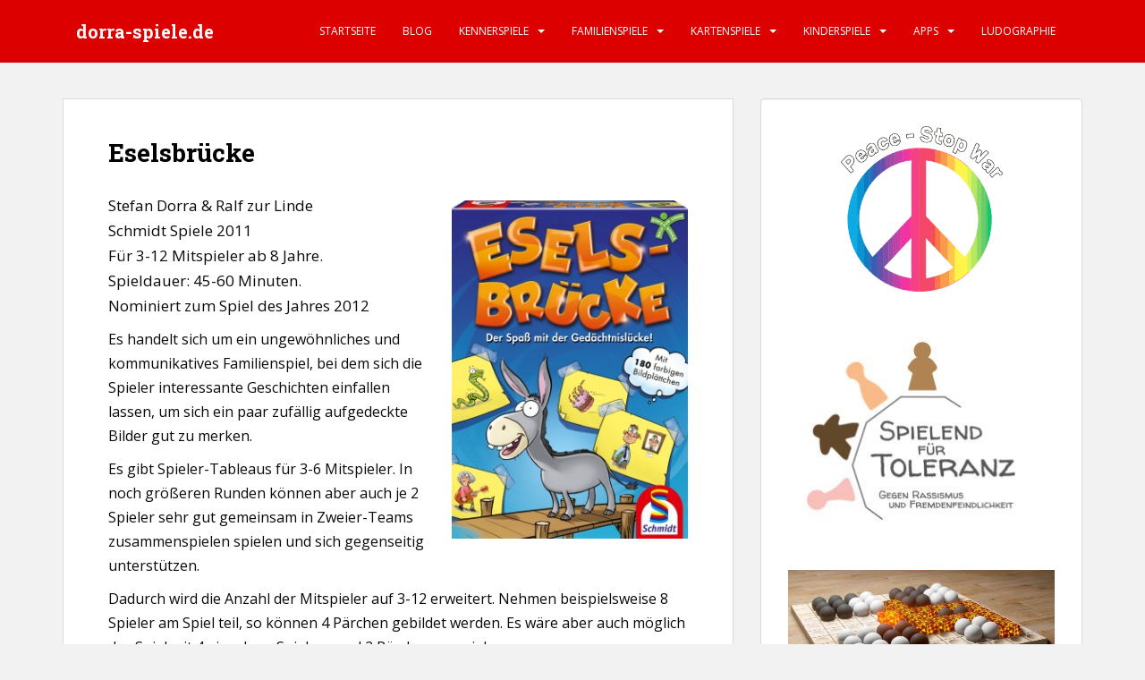

--- FILE ---
content_type: text/html; charset=UTF-8
request_url: https://dorra-spiele.de/eselsbruecke/
body_size: 48884
content:
<!doctype html>
<!--[if !IE]>
<html class="no-js non-ie" lang="de"> <![endif]-->
<!--[if IE 7 ]>
<html class="no-js ie7" lang="de"> <![endif]-->
<!--[if IE 8 ]>
<html class="no-js ie8" lang="de"> <![endif]-->
<!--[if IE 9 ]>
<html class="no-js ie9" lang="de"> <![endif]-->
<!--[if gt IE 9]><!-->
<html class="no-js" lang="de"> <!--<![endif]-->
<head>
<meta charset="UTF-8">
<meta name="viewport" content="width=device-width, initial-scale=1">
<meta name="theme-color" content="#dd0000">
<link rel="profile" href="http://gmpg.org/xfn/11">

<meta name='robots' content='index, follow, max-image-preview:large, max-snippet:-1, max-video-preview:-1' />
	<style>img:is([sizes="auto" i], [sizes^="auto," i]) { contain-intrinsic-size: 3000px 1500px }</style>
	
	<!-- This site is optimized with the Yoast SEO plugin v26.1.1 - https://yoast.com/wordpress/plugins/seo/ -->
	<title>Eselsbrücke - dorra-spiele.de</title>
	<link rel="canonical" href="https://dorra-spiele.de/eselsbruecke/" />
	<meta property="og:locale" content="de_DE" />
	<meta property="og:type" content="article" />
	<meta property="og:title" content="Eselsbrücke - dorra-spiele.de" />
	<meta property="og:description" content="Stefan Dorra &amp; Ralf zur LindeSchmidt Spiele 2011Für 3-12 Mitspieler ab 8 Jahre.Spieldauer: 45-60 Minuten.Nominiert zum Spiel des Jahres 2012 Es handelt sich um ein ungewöhnliches und kommunikatives Familienspiel, bei dem sich die Spieler interessante Geschichten einfallen lassen, um sich ein paar zufällig aufgedeckte Bilder gut zu merken. Es gibt Spieler-Tableaus für 3-6 Mitspieler. In [&hellip;]" />
	<meta property="og:url" content="https://dorra-spiele.de/eselsbruecke/" />
	<meta property="og:site_name" content="dorra-spiele.de" />
	<meta property="article:modified_time" content="2022-03-07T16:50:47+00:00" />
	<meta property="og:image" content="https://dorra-spiele.de/wp-content/uploads/2018/05/Eselsbrücke.jpg" />
	<meta name="twitter:card" content="summary_large_image" />
	<meta name="twitter:label1" content="Geschätzte Lesezeit" />
	<meta name="twitter:data1" content="2 Minuten" />
	<script type="application/ld+json" class="yoast-schema-graph">{"@context":"https://schema.org","@graph":[{"@type":"WebPage","@id":"https://dorra-spiele.de/eselsbruecke/","url":"https://dorra-spiele.de/eselsbruecke/","name":"Eselsbrücke - dorra-spiele.de","isPartOf":{"@id":"https://dorra-spiele.de/#website"},"datePublished":"2018-05-07T18:43:31+00:00","dateModified":"2022-03-07T16:50:47+00:00","breadcrumb":{"@id":"https://dorra-spiele.de/eselsbruecke/#breadcrumb"},"inLanguage":"de","potentialAction":[{"@type":"ReadAction","target":["https://dorra-spiele.de/eselsbruecke/"]}]},{"@type":"BreadcrumbList","@id":"https://dorra-spiele.de/eselsbruecke/#breadcrumb","itemListElement":[{"@type":"ListItem","position":1,"name":"Startseite","item":"https://dorra-spiele.de/"},{"@type":"ListItem","position":2,"name":"Eselsbrücke"}]},{"@type":"WebSite","@id":"https://dorra-spiele.de/#website","url":"https://dorra-spiele.de/","name":"dorra-spiele.de","description":"Brettspiele und Kartenspiele von Stefan Dorra, Game Designer, Spieleerfinder, Spieleautor","publisher":{"@id":"https://dorra-spiele.de/#/schema/person/99f9ef5dd6368ece74b8f120b8e05a4f"},"potentialAction":[{"@type":"SearchAction","target":{"@type":"EntryPoint","urlTemplate":"https://dorra-spiele.de/?s={search_term_string}"},"query-input":{"@type":"PropertyValueSpecification","valueRequired":true,"valueName":"search_term_string"}}],"inLanguage":"de"},{"@type":["Person","Organization"],"@id":"https://dorra-spiele.de/#/schema/person/99f9ef5dd6368ece74b8f120b8e05a4f","name":"Stefan Dorra","logo":{"@id":"https://dorra-spiele.de/#/schema/person/image/"},"sameAs":["https://dorra-spiele.de","https://de.wikipedia.org/wiki/Stefan_Dorra"]}]}</script>
	<!-- / Yoast SEO plugin. -->


<link rel='dns-prefetch' href='//fonts.googleapis.com' />
<link rel="alternate" type="application/rss+xml" title="dorra-spiele.de &raquo; Feed" href="https://dorra-spiele.de/feed/" />
<link rel="alternate" type="application/rss+xml" title="dorra-spiele.de &raquo; Kommentar-Feed" href="https://dorra-spiele.de/comments/feed/" />
<script type="text/javascript">
/* <![CDATA[ */
window._wpemojiSettings = {"baseUrl":"https:\/\/s.w.org\/images\/core\/emoji\/16.0.1\/72x72\/","ext":".png","svgUrl":"https:\/\/s.w.org\/images\/core\/emoji\/16.0.1\/svg\/","svgExt":".svg","source":{"concatemoji":"https:\/\/dorra-spiele.de\/wp-includes\/js\/wp-emoji-release.min.js?ver=6.8.3"}};
/*! This file is auto-generated */
!function(s,n){var o,i,e;function c(e){try{var t={supportTests:e,timestamp:(new Date).valueOf()};sessionStorage.setItem(o,JSON.stringify(t))}catch(e){}}function p(e,t,n){e.clearRect(0,0,e.canvas.width,e.canvas.height),e.fillText(t,0,0);var t=new Uint32Array(e.getImageData(0,0,e.canvas.width,e.canvas.height).data),a=(e.clearRect(0,0,e.canvas.width,e.canvas.height),e.fillText(n,0,0),new Uint32Array(e.getImageData(0,0,e.canvas.width,e.canvas.height).data));return t.every(function(e,t){return e===a[t]})}function u(e,t){e.clearRect(0,0,e.canvas.width,e.canvas.height),e.fillText(t,0,0);for(var n=e.getImageData(16,16,1,1),a=0;a<n.data.length;a++)if(0!==n.data[a])return!1;return!0}function f(e,t,n,a){switch(t){case"flag":return n(e,"\ud83c\udff3\ufe0f\u200d\u26a7\ufe0f","\ud83c\udff3\ufe0f\u200b\u26a7\ufe0f")?!1:!n(e,"\ud83c\udde8\ud83c\uddf6","\ud83c\udde8\u200b\ud83c\uddf6")&&!n(e,"\ud83c\udff4\udb40\udc67\udb40\udc62\udb40\udc65\udb40\udc6e\udb40\udc67\udb40\udc7f","\ud83c\udff4\u200b\udb40\udc67\u200b\udb40\udc62\u200b\udb40\udc65\u200b\udb40\udc6e\u200b\udb40\udc67\u200b\udb40\udc7f");case"emoji":return!a(e,"\ud83e\udedf")}return!1}function g(e,t,n,a){var r="undefined"!=typeof WorkerGlobalScope&&self instanceof WorkerGlobalScope?new OffscreenCanvas(300,150):s.createElement("canvas"),o=r.getContext("2d",{willReadFrequently:!0}),i=(o.textBaseline="top",o.font="600 32px Arial",{});return e.forEach(function(e){i[e]=t(o,e,n,a)}),i}function t(e){var t=s.createElement("script");t.src=e,t.defer=!0,s.head.appendChild(t)}"undefined"!=typeof Promise&&(o="wpEmojiSettingsSupports",i=["flag","emoji"],n.supports={everything:!0,everythingExceptFlag:!0},e=new Promise(function(e){s.addEventListener("DOMContentLoaded",e,{once:!0})}),new Promise(function(t){var n=function(){try{var e=JSON.parse(sessionStorage.getItem(o));if("object"==typeof e&&"number"==typeof e.timestamp&&(new Date).valueOf()<e.timestamp+604800&&"object"==typeof e.supportTests)return e.supportTests}catch(e){}return null}();if(!n){if("undefined"!=typeof Worker&&"undefined"!=typeof OffscreenCanvas&&"undefined"!=typeof URL&&URL.createObjectURL&&"undefined"!=typeof Blob)try{var e="postMessage("+g.toString()+"("+[JSON.stringify(i),f.toString(),p.toString(),u.toString()].join(",")+"));",a=new Blob([e],{type:"text/javascript"}),r=new Worker(URL.createObjectURL(a),{name:"wpTestEmojiSupports"});return void(r.onmessage=function(e){c(n=e.data),r.terminate(),t(n)})}catch(e){}c(n=g(i,f,p,u))}t(n)}).then(function(e){for(var t in e)n.supports[t]=e[t],n.supports.everything=n.supports.everything&&n.supports[t],"flag"!==t&&(n.supports.everythingExceptFlag=n.supports.everythingExceptFlag&&n.supports[t]);n.supports.everythingExceptFlag=n.supports.everythingExceptFlag&&!n.supports.flag,n.DOMReady=!1,n.readyCallback=function(){n.DOMReady=!0}}).then(function(){return e}).then(function(){var e;n.supports.everything||(n.readyCallback(),(e=n.source||{}).concatemoji?t(e.concatemoji):e.wpemoji&&e.twemoji&&(t(e.twemoji),t(e.wpemoji)))}))}((window,document),window._wpemojiSettings);
/* ]]> */
</script>
<style id='wp-emoji-styles-inline-css' type='text/css'>

	img.wp-smiley, img.emoji {
		display: inline !important;
		border: none !important;
		box-shadow: none !important;
		height: 1em !important;
		width: 1em !important;
		margin: 0 0.07em !important;
		vertical-align: -0.1em !important;
		background: none !important;
		padding: 0 !important;
	}
</style>
<link rel='stylesheet' id='wp-block-library-css' href='https://dorra-spiele.de/wp-includes/css/dist/block-library/style.min.css?ver=6.8.3' type='text/css' media='all' />
<style id='classic-theme-styles-inline-css' type='text/css'>
/*! This file is auto-generated */
.wp-block-button__link{color:#fff;background-color:#32373c;border-radius:9999px;box-shadow:none;text-decoration:none;padding:calc(.667em + 2px) calc(1.333em + 2px);font-size:1.125em}.wp-block-file__button{background:#32373c;color:#fff;text-decoration:none}
</style>
<style id='global-styles-inline-css' type='text/css'>
:root{--wp--preset--aspect-ratio--square: 1;--wp--preset--aspect-ratio--4-3: 4/3;--wp--preset--aspect-ratio--3-4: 3/4;--wp--preset--aspect-ratio--3-2: 3/2;--wp--preset--aspect-ratio--2-3: 2/3;--wp--preset--aspect-ratio--16-9: 16/9;--wp--preset--aspect-ratio--9-16: 9/16;--wp--preset--color--black: #000000;--wp--preset--color--cyan-bluish-gray: #abb8c3;--wp--preset--color--white: #ffffff;--wp--preset--color--pale-pink: #f78da7;--wp--preset--color--vivid-red: #cf2e2e;--wp--preset--color--luminous-vivid-orange: #ff6900;--wp--preset--color--luminous-vivid-amber: #fcb900;--wp--preset--color--light-green-cyan: #7bdcb5;--wp--preset--color--vivid-green-cyan: #00d084;--wp--preset--color--pale-cyan-blue: #8ed1fc;--wp--preset--color--vivid-cyan-blue: #0693e3;--wp--preset--color--vivid-purple: #9b51e0;--wp--preset--gradient--vivid-cyan-blue-to-vivid-purple: linear-gradient(135deg,rgba(6,147,227,1) 0%,rgb(155,81,224) 100%);--wp--preset--gradient--light-green-cyan-to-vivid-green-cyan: linear-gradient(135deg,rgb(122,220,180) 0%,rgb(0,208,130) 100%);--wp--preset--gradient--luminous-vivid-amber-to-luminous-vivid-orange: linear-gradient(135deg,rgba(252,185,0,1) 0%,rgba(255,105,0,1) 100%);--wp--preset--gradient--luminous-vivid-orange-to-vivid-red: linear-gradient(135deg,rgba(255,105,0,1) 0%,rgb(207,46,46) 100%);--wp--preset--gradient--very-light-gray-to-cyan-bluish-gray: linear-gradient(135deg,rgb(238,238,238) 0%,rgb(169,184,195) 100%);--wp--preset--gradient--cool-to-warm-spectrum: linear-gradient(135deg,rgb(74,234,220) 0%,rgb(151,120,209) 20%,rgb(207,42,186) 40%,rgb(238,44,130) 60%,rgb(251,105,98) 80%,rgb(254,248,76) 100%);--wp--preset--gradient--blush-light-purple: linear-gradient(135deg,rgb(255,206,236) 0%,rgb(152,150,240) 100%);--wp--preset--gradient--blush-bordeaux: linear-gradient(135deg,rgb(254,205,165) 0%,rgb(254,45,45) 50%,rgb(107,0,62) 100%);--wp--preset--gradient--luminous-dusk: linear-gradient(135deg,rgb(255,203,112) 0%,rgb(199,81,192) 50%,rgb(65,88,208) 100%);--wp--preset--gradient--pale-ocean: linear-gradient(135deg,rgb(255,245,203) 0%,rgb(182,227,212) 50%,rgb(51,167,181) 100%);--wp--preset--gradient--electric-grass: linear-gradient(135deg,rgb(202,248,128) 0%,rgb(113,206,126) 100%);--wp--preset--gradient--midnight: linear-gradient(135deg,rgb(2,3,129) 0%,rgb(40,116,252) 100%);--wp--preset--font-size--small: 13px;--wp--preset--font-size--medium: 20px;--wp--preset--font-size--large: 36px;--wp--preset--font-size--x-large: 42px;--wp--preset--spacing--20: 0.44rem;--wp--preset--spacing--30: 0.67rem;--wp--preset--spacing--40: 1rem;--wp--preset--spacing--50: 1.5rem;--wp--preset--spacing--60: 2.25rem;--wp--preset--spacing--70: 3.38rem;--wp--preset--spacing--80: 5.06rem;--wp--preset--shadow--natural: 6px 6px 9px rgba(0, 0, 0, 0.2);--wp--preset--shadow--deep: 12px 12px 50px rgba(0, 0, 0, 0.4);--wp--preset--shadow--sharp: 6px 6px 0px rgba(0, 0, 0, 0.2);--wp--preset--shadow--outlined: 6px 6px 0px -3px rgba(255, 255, 255, 1), 6px 6px rgba(0, 0, 0, 1);--wp--preset--shadow--crisp: 6px 6px 0px rgba(0, 0, 0, 1);}:where(.is-layout-flex){gap: 0.5em;}:where(.is-layout-grid){gap: 0.5em;}body .is-layout-flex{display: flex;}.is-layout-flex{flex-wrap: wrap;align-items: center;}.is-layout-flex > :is(*, div){margin: 0;}body .is-layout-grid{display: grid;}.is-layout-grid > :is(*, div){margin: 0;}:where(.wp-block-columns.is-layout-flex){gap: 2em;}:where(.wp-block-columns.is-layout-grid){gap: 2em;}:where(.wp-block-post-template.is-layout-flex){gap: 1.25em;}:where(.wp-block-post-template.is-layout-grid){gap: 1.25em;}.has-black-color{color: var(--wp--preset--color--black) !important;}.has-cyan-bluish-gray-color{color: var(--wp--preset--color--cyan-bluish-gray) !important;}.has-white-color{color: var(--wp--preset--color--white) !important;}.has-pale-pink-color{color: var(--wp--preset--color--pale-pink) !important;}.has-vivid-red-color{color: var(--wp--preset--color--vivid-red) !important;}.has-luminous-vivid-orange-color{color: var(--wp--preset--color--luminous-vivid-orange) !important;}.has-luminous-vivid-amber-color{color: var(--wp--preset--color--luminous-vivid-amber) !important;}.has-light-green-cyan-color{color: var(--wp--preset--color--light-green-cyan) !important;}.has-vivid-green-cyan-color{color: var(--wp--preset--color--vivid-green-cyan) !important;}.has-pale-cyan-blue-color{color: var(--wp--preset--color--pale-cyan-blue) !important;}.has-vivid-cyan-blue-color{color: var(--wp--preset--color--vivid-cyan-blue) !important;}.has-vivid-purple-color{color: var(--wp--preset--color--vivid-purple) !important;}.has-black-background-color{background-color: var(--wp--preset--color--black) !important;}.has-cyan-bluish-gray-background-color{background-color: var(--wp--preset--color--cyan-bluish-gray) !important;}.has-white-background-color{background-color: var(--wp--preset--color--white) !important;}.has-pale-pink-background-color{background-color: var(--wp--preset--color--pale-pink) !important;}.has-vivid-red-background-color{background-color: var(--wp--preset--color--vivid-red) !important;}.has-luminous-vivid-orange-background-color{background-color: var(--wp--preset--color--luminous-vivid-orange) !important;}.has-luminous-vivid-amber-background-color{background-color: var(--wp--preset--color--luminous-vivid-amber) !important;}.has-light-green-cyan-background-color{background-color: var(--wp--preset--color--light-green-cyan) !important;}.has-vivid-green-cyan-background-color{background-color: var(--wp--preset--color--vivid-green-cyan) !important;}.has-pale-cyan-blue-background-color{background-color: var(--wp--preset--color--pale-cyan-blue) !important;}.has-vivid-cyan-blue-background-color{background-color: var(--wp--preset--color--vivid-cyan-blue) !important;}.has-vivid-purple-background-color{background-color: var(--wp--preset--color--vivid-purple) !important;}.has-black-border-color{border-color: var(--wp--preset--color--black) !important;}.has-cyan-bluish-gray-border-color{border-color: var(--wp--preset--color--cyan-bluish-gray) !important;}.has-white-border-color{border-color: var(--wp--preset--color--white) !important;}.has-pale-pink-border-color{border-color: var(--wp--preset--color--pale-pink) !important;}.has-vivid-red-border-color{border-color: var(--wp--preset--color--vivid-red) !important;}.has-luminous-vivid-orange-border-color{border-color: var(--wp--preset--color--luminous-vivid-orange) !important;}.has-luminous-vivid-amber-border-color{border-color: var(--wp--preset--color--luminous-vivid-amber) !important;}.has-light-green-cyan-border-color{border-color: var(--wp--preset--color--light-green-cyan) !important;}.has-vivid-green-cyan-border-color{border-color: var(--wp--preset--color--vivid-green-cyan) !important;}.has-pale-cyan-blue-border-color{border-color: var(--wp--preset--color--pale-cyan-blue) !important;}.has-vivid-cyan-blue-border-color{border-color: var(--wp--preset--color--vivid-cyan-blue) !important;}.has-vivid-purple-border-color{border-color: var(--wp--preset--color--vivid-purple) !important;}.has-vivid-cyan-blue-to-vivid-purple-gradient-background{background: var(--wp--preset--gradient--vivid-cyan-blue-to-vivid-purple) !important;}.has-light-green-cyan-to-vivid-green-cyan-gradient-background{background: var(--wp--preset--gradient--light-green-cyan-to-vivid-green-cyan) !important;}.has-luminous-vivid-amber-to-luminous-vivid-orange-gradient-background{background: var(--wp--preset--gradient--luminous-vivid-amber-to-luminous-vivid-orange) !important;}.has-luminous-vivid-orange-to-vivid-red-gradient-background{background: var(--wp--preset--gradient--luminous-vivid-orange-to-vivid-red) !important;}.has-very-light-gray-to-cyan-bluish-gray-gradient-background{background: var(--wp--preset--gradient--very-light-gray-to-cyan-bluish-gray) !important;}.has-cool-to-warm-spectrum-gradient-background{background: var(--wp--preset--gradient--cool-to-warm-spectrum) !important;}.has-blush-light-purple-gradient-background{background: var(--wp--preset--gradient--blush-light-purple) !important;}.has-blush-bordeaux-gradient-background{background: var(--wp--preset--gradient--blush-bordeaux) !important;}.has-luminous-dusk-gradient-background{background: var(--wp--preset--gradient--luminous-dusk) !important;}.has-pale-ocean-gradient-background{background: var(--wp--preset--gradient--pale-ocean) !important;}.has-electric-grass-gradient-background{background: var(--wp--preset--gradient--electric-grass) !important;}.has-midnight-gradient-background{background: var(--wp--preset--gradient--midnight) !important;}.has-small-font-size{font-size: var(--wp--preset--font-size--small) !important;}.has-medium-font-size{font-size: var(--wp--preset--font-size--medium) !important;}.has-large-font-size{font-size: var(--wp--preset--font-size--large) !important;}.has-x-large-font-size{font-size: var(--wp--preset--font-size--x-large) !important;}
:where(.wp-block-post-template.is-layout-flex){gap: 1.25em;}:where(.wp-block-post-template.is-layout-grid){gap: 1.25em;}
:where(.wp-block-columns.is-layout-flex){gap: 2em;}:where(.wp-block-columns.is-layout-grid){gap: 2em;}
:root :where(.wp-block-pullquote){font-size: 1.5em;line-height: 1.6;}
</style>
<link rel='stylesheet' id='sparkling-bootstrap-css' href='https://dorra-spiele.de/wp-content/themes/sparkling/assets/css/bootstrap.min.css?ver=6.8.3' type='text/css' media='all' />
<link rel='stylesheet' id='sparkling-icons-css' href='https://dorra-spiele.de/wp-content/themes/sparkling/assets/css/fontawesome-all.min.css?ver=5.1.1.' type='text/css' media='all' />
<link rel='stylesheet' id='sparkling-fonts-css' href='//fonts.googleapis.com/css?family=Open+Sans%3A400italic%2C400%2C600%2C700%7CRoboto+Slab%3A400%2C300%2C700&#038;ver=6.8.3' type='text/css' media='all' />
<link rel='stylesheet' id='sparkling-style-css' href='https://dorra-spiele.de/wp-content/themes/sparkling/style.css?ver=2.4.2' type='text/css' media='all' />
<script type="text/javascript" src="https://dorra-spiele.de/wp-includes/js/jquery/jquery.min.js?ver=3.7.1" id="jquery-core-js"></script>
<script type="text/javascript" src="https://dorra-spiele.de/wp-includes/js/jquery/jquery-migrate.min.js?ver=3.4.1" id="jquery-migrate-js"></script>
<script type="text/javascript" src="https://dorra-spiele.de/wp-content/themes/sparkling/assets/js/vendor/bootstrap.min.js?ver=6.8.3" id="sparkling-bootstrapjs-js"></script>
<script type="text/javascript" src="https://dorra-spiele.de/wp-content/themes/sparkling/assets/js/functions.js?ver=20180503" id="sparkling-functions-js"></script>
<link rel="https://api.w.org/" href="https://dorra-spiele.de/wp-json/" /><link rel="alternate" title="JSON" type="application/json" href="https://dorra-spiele.de/wp-json/wp/v2/pages/246" /><link rel="EditURI" type="application/rsd+xml" title="RSD" href="https://dorra-spiele.de/xmlrpc.php?rsd" />
<meta name="generator" content="WordPress 6.8.3" />
<link rel='shortlink' href='https://dorra-spiele.de/?p=246' />
<link rel="alternate" title="oEmbed (JSON)" type="application/json+oembed" href="https://dorra-spiele.de/wp-json/oembed/1.0/embed?url=https%3A%2F%2Fdorra-spiele.de%2Feselsbruecke%2F" />
<link rel="alternate" title="oEmbed (XML)" type="text/xml+oembed" href="https://dorra-spiele.de/wp-json/oembed/1.0/embed?url=https%3A%2F%2Fdorra-spiele.de%2Feselsbruecke%2F&#038;format=xml" />
<meta name="google-site-verification" content="Avc0rw4XqGZN2XT8wroVTaMRYZ6zncYPwrFcMmyvK_o" />
<!-- Analytics by WP Statistics - https://wp-statistics.com -->
<style type="text/css">a, #infinite-handle span, #secondary .widget .post-content a, .entry-meta a {color:#dd0000}a:hover, a:focus, a:active, #secondary .widget .post-content a:hover, #secondary .widget .post-content a:focus, .woocommerce nav.woocommerce-pagination ul li a:focus, .woocommerce nav.woocommerce-pagination ul li a:hover, .woocommerce nav.woocommerce-pagination ul li span.current, #secondary .widget a:hover, #secondary .widget a:focus {color: #ff2e16;}.btn-default, .label-default, .flex-caption h2, .btn.btn-default.read-more,button,
              .navigation .wp-pagenavi-pagination span.current,.navigation .wp-pagenavi-pagination a:hover,
              .woocommerce a.button, .woocommerce button.button,
              .woocommerce input.button, .woocommerce #respond input#submit.alt,
              .woocommerce a.button, .woocommerce button.button,
              .woocommerce a.button.alt, .woocommerce button.button.alt, .woocommerce input.button.alt { background-color: #dd0f0f; border-color: #dd0f0f;}.site-main [class*="navigation"] a, .more-link, .pagination>li>a, .pagination>li>span, .cfa-button { color: #dd0f0f}.cfa-button {border-color: #dd0f0f;}h1, h2, h3, h4, h5, h6, .h1, .h2, .h3, .h4, .h5, .h6, .entry-title, .entry-title a {color: #000000;}.navbar.navbar-default, .navbar-default .navbar-nav .open .dropdown-menu > li > a {background-color: #dd0000;}.navbar-default .navbar-nav > li > a, .navbar-default .navbar-nav.sparkling-mobile-menu > li:hover > a, .navbar-default .navbar-nav.sparkling-mobile-menu > li:hover > .caret, .navbar-default .navbar-nav > li, .navbar-default .navbar-nav > .open > a, .navbar-default .navbar-nav > .open > a:hover, .navbar-default .navbar-nav > .open > a:focus { color: #ffffff;}@media (max-width: 767px){ .navbar-default .navbar-nav > li:hover > a, .navbar-default .navbar-nav > li:hover > .caret{ color: #ffffff!important ;} }.navbar-default .navbar-nav > li:hover > a, .navbar-default .navbar-nav > li:focus-within > a, .navbar-nav > li:hover > .caret, .navbar-nav > li:focus-within > .caret, .navbar-default .navbar-nav.sparkling-mobile-menu > li.open > a, .navbar-default .navbar-nav.sparkling-mobile-menu > li.open > .caret, .navbar-default .navbar-nav > li:hover, .navbar-default .navbar-nav > li:focus-within, .navbar-default .navbar-nav > .active > a, .navbar-default .navbar-nav > .active > .caret, .navbar-default .navbar-nav > .active > a:hover, .navbar-default .navbar-nav > .active > a:focus, .navbar-default .navbar-nav > li > a:hover, .navbar-default .navbar-nav > li > a:focus, .navbar-default .navbar-nav > .open > a, .navbar-default .navbar-nav > .open > a:hover, .navbar-default .navbar-nav > .open > a:focus {color: #eded90;}@media (max-width: 767px){ .navbar-default .navbar-nav > li.open > a, .navbar-default .navbar-nav > li.open > .caret { color: #eded90 !important; } }.dropdown-menu {background-color: #dd0000;}.navbar-default .navbar-nav .open .dropdown-menu > li > a, .dropdown-menu > li > a, .dropdown-menu > li > .caret { color: #ffffff;}.navbar-default .navbar-nav .dropdown-menu > li:hover, .navbar-default .navbar-nav .dropdown-menu > li:focus-within, .dropdown-menu > .active {background-color: #b5001b;}@media (max-width: 767px) {.navbar-default .navbar-nav .dropdown-menu > li:hover, .navbar-default .navbar-nav .dropdown-menu > li:focus, .dropdown-menu > .active {background: transparent;} }.dropdown-menu>.active>a, .dropdown-menu>.active>a:focus, .dropdown-menu>.active>a:hover, .dropdown-menu>.active>.caret, .dropdown-menu>li>a:focus, .dropdown-menu>li>a:hover, .dropdown-menu>li:hover>a, .dropdown-menu>li:hover>.caret {color:#eded90;}@media (max-width: 767px) {.navbar-default .navbar-nav .open .dropdown-menu > .active > a, .navbar-default .navbar-nav .dropdown-menu > li.active > .caret, .navbar-default .navbar-nav .dropdown-menu > li.open > a, .navbar-default .navbar-nav li.open > a, .navbar-default .navbar-nav li.open > .caret {color:#eded90;} }.navbar-default .navbar-nav .current-menu-ancestor a.dropdown-toggle { color: #eded90;}body, .entry-content {color:#0a0a0a}.entry-content {font-family: Open Sans;}.entry-content {font-size:16px}</style>		<style type="text/css">
				.navbar > .container .navbar-brand {
			color: #ffffff;
		}
		</style>
	<style type="text/css" id="custom-background-css">
body.custom-background { background-color: #f2f2f2; }
</style>
	<link rel="icon" href="https://dorra-spiele.de/wp-content/uploads/2018/05/cropped-Stefan-Dorra-favicon-32x32.jpg" sizes="32x32" />
<link rel="icon" href="https://dorra-spiele.de/wp-content/uploads/2018/05/cropped-Stefan-Dorra-favicon-192x192.jpg" sizes="192x192" />
<link rel="apple-touch-icon" href="https://dorra-spiele.de/wp-content/uploads/2018/05/cropped-Stefan-Dorra-favicon-180x180.jpg" />
<meta name="msapplication-TileImage" content="https://dorra-spiele.de/wp-content/uploads/2018/05/cropped-Stefan-Dorra-favicon-270x270.jpg" />
		<style type="text/css" id="wp-custom-css">
			.widget_wp_statistics_widget label {

    display: unset !important;
}

#secondary .widget a,
#secondary .widget span {
color: #000000;
}		</style>
		
</head>

<body class="wp-singular page-template-default page page-id-246 custom-background wp-theme-sparkling">
	<a class="sr-only sr-only-focusable" href="#content">Skip to main content</a>
<div id="page" class="hfeed site">

	<header id="masthead" class="site-header" role="banner">
		<nav class="navbar navbar-default
		" role="navigation">
			<div class="container">
				<div class="row">
					<div class="site-navigation-inner col-sm-12">
						<div class="navbar-header">


														<div id="logo">
															<p class="site-name">																		<a class="navbar-brand" href="https://dorra-spiele.de/" title="dorra-spiele.de" rel="home">dorra-spiele.de</a>
																</p>																													</div><!-- end of #logo -->

							<button type="button" class="btn navbar-toggle" data-toggle="collapse" data-target=".navbar-ex1-collapse">
								<span class="sr-only">Toggle navigation</span>
								<span class="icon-bar"></span>
								<span class="icon-bar"></span>
								<span class="icon-bar"></span>
							</button>
						</div>



						<div class="collapse navbar-collapse navbar-ex1-collapse"><ul id="menu-obere-leiste" class="nav navbar-nav"><li id="menu-item-52" class="menu-item menu-item-type-custom menu-item-object-custom menu-item-home menu-item-52"><a href="https://dorra-spiele.de">Startseite</a></li>
<li id="menu-item-270" class="menu-item menu-item-type-post_type menu-item-object-page menu-item-270"><a href="https://dorra-spiele.de/blog/">Blog</a></li>
<li id="menu-item-488" class="menu-item menu-item-type-post_type menu-item-object-page menu-item-has-children menu-item-488 dropdown"><a href="https://dorra-spiele.de/kennerspiele/">Kennerspiele</a><span class="caret sparkling-dropdown"></span>
<ul role="menu" class=" dropdown-menu">
	<li id="menu-item-2666" class="menu-item menu-item-type-post_type menu-item-object-page menu-item-2666"><a href="https://dorra-spiele.de/cultivo/">Cultivo</a></li>
	<li id="menu-item-333" class="menu-item menu-item-type-post_type menu-item-object-page menu-item-333"><a href="https://dorra-spiele.de/hellas/">Hellas</a></li>
	<li id="menu-item-78" class="menu-item menu-item-type-post_type menu-item-object-page menu-item-78"><a href="https://dorra-spiele.de/intrige/">Intrige</a></li>
	<li id="menu-item-616" class="menu-item menu-item-type-post_type menu-item-object-page menu-item-616"><a href="https://dorra-spiele.de/kreta/">Kreta</a></li>
	<li id="menu-item-662" class="menu-item menu-item-type-post_type menu-item-object-page menu-item-662"><a href="https://dorra-spiele.de/marracash/">MarraCash</a></li>
	<li id="menu-item-35" class="menu-item menu-item-type-post_type menu-item-object-page menu-item-35"><a href="https://dorra-spiele.de/medina/">Medina</a></li>
	<li id="menu-item-497" class="menu-item menu-item-type-post_type menu-item-object-page menu-item-497"><a href="https://dorra-spiele.de/milestones/">Milestones</a></li>
	<li id="menu-item-290" class="menu-item menu-item-type-post_type menu-item-object-page menu-item-290"><a href="https://dorra-spiele.de/pergamon/">Pergamon</a></li>
	<li id="menu-item-36" class="menu-item menu-item-type-post_type menu-item-object-page menu-item-36"><a href="https://dorra-spiele.de/valletta/">Valletta</a></li>
</ul>
</li>
<li id="menu-item-16" class="menu-item menu-item-type-post_type menu-item-object-page current-menu-ancestor current-menu-parent current_page_parent current_page_ancestor menu-item-has-children menu-item-16 dropdown"><a href="https://dorra-spiele.de/familienspiele/">Familienspiele</a><span class="caret sparkling-dropdown"></span>
<ul role="menu" class=" dropdown-menu">
	<li id="menu-item-31" class="menu-item menu-item-type-post_type menu-item-object-page menu-item-31"><a href="https://dorra-spiele.de/alles-im-eimer/">Alles im Eimer</a></li>
	<li id="menu-item-786" class="menu-item menu-item-type-post_type menu-item-object-page menu-item-786"><a href="https://dorra-spiele.de/amazonas/">Amazonas</a></li>
	<li id="menu-item-345" class="menu-item menu-item-type-post_type menu-item-object-page menu-item-345"><a href="https://dorra-spiele.de/el-paso/">El Paso</a></li>
	<li id="menu-item-291" class="menu-item menu-item-type-post_type menu-item-object-page current-menu-item page_item page-item-246 current_page_item menu-item-291 active"><a href="https://dorra-spiele.de/eselsbruecke/">Eselsbrücke</a></li>
	<li id="menu-item-459" class="menu-item menu-item-type-post_type menu-item-object-page menu-item-459"><a href="https://dorra-spiele.de/feuer-flamme/">Feuer &#038; Flamme</a></li>
	<li id="menu-item-411" class="menu-item menu-item-type-post_type menu-item-object-page menu-item-411"><a href="https://dorra-spiele.de/gum-gum-machine/">Gum Gum Machine</a></li>
	<li id="menu-item-323" class="menu-item menu-item-type-post_type menu-item-object-page menu-item-323"><a href="https://dorra-spiele.de/linie-1/">Linie 1</a></li>
	<li id="menu-item-34" class="menu-item menu-item-type-post_type menu-item-object-page menu-item-34"><a href="https://dorra-spiele.de/meduris/">Meduris</a></li>
	<li id="menu-item-2369" class="menu-item menu-item-type-post_type menu-item-object-page menu-item-2369"><a href="https://dorra-spiele.de/mfg/">MFG</a></li>
	<li id="menu-item-292" class="menu-item menu-item-type-post_type menu-item-object-page menu-item-292"><a href="https://dorra-spiele.de/pasha/">Pasha</a></li>
	<li id="menu-item-2162" class="menu-item menu-item-type-post_type menu-item-object-page menu-item-2162"><a href="https://dorra-spiele.de/pirates/">Pirates</a></li>
	<li id="menu-item-506" class="menu-item menu-item-type-post_type menu-item-object-page menu-item-506"><a href="https://dorra-spiele.de/ranking/">Ranking</a></li>
	<li id="menu-item-2557" class="menu-item menu-item-type-post_type menu-item-object-page menu-item-2557"><a href="https://dorra-spiele.de/tonga-bonga/">Tonga Bonga</a></li>
	<li id="menu-item-2276" class="menu-item menu-item-type-post_type menu-item-object-page menu-item-2276"><a href="https://dorra-spiele.de/triqueta/">Triqueta</a></li>
	<li id="menu-item-602" class="menu-item menu-item-type-post_type menu-item-object-page menu-item-602"><a href="https://dorra-spiele.de/yucata/">Yucata’</a></li>
</ul>
</li>
<li id="menu-item-15" class="menu-item menu-item-type-post_type menu-item-object-page menu-item-has-children menu-item-15 dropdown"><a href="https://dorra-spiele.de/kartenspiele/">Kartenspiele</a><span class="caret sparkling-dropdown"></span>
<ul role="menu" class=" dropdown-menu">
	<li id="menu-item-76" class="menu-item menu-item-type-post_type menu-item-object-page menu-item-76"><a href="https://dorra-spiele.de/for-sale/">For Sale</a></li>
	<li id="menu-item-1360" class="menu-item menu-item-type-post_type menu-item-object-page menu-item-1360"><a href="https://dorra-spiele.de/for-sale-autorama/">For Sale Autorama</a></li>
	<li id="menu-item-75" class="menu-item menu-item-type-post_type menu-item-object-page menu-item-75"><a href="https://dorra-spiele.de/hick-hack-in-gackelwack/">Hick Hack in Gackelwack</a></li>
	<li id="menu-item-376" class="menu-item menu-item-type-post_type menu-item-object-page menu-item-376"><a href="https://dorra-spiele.de/land-unter/">Land unter</a></li>
	<li id="menu-item-77" class="menu-item menu-item-type-post_type menu-item-object-page menu-item-77"><a href="https://dorra-spiele.de/njet/">Njet</a></li>
	<li id="menu-item-1264" class="menu-item menu-item-type-post_type menu-item-object-page menu-item-1264"><a href="https://dorra-spiele.de/oracle/">Oracle</a></li>
	<li id="menu-item-324" class="menu-item menu-item-type-post_type menu-item-object-page menu-item-324"><a href="https://dorra-spiele.de/seeraeuber/">Seeräuber</a></li>
	<li id="menu-item-2584" class="menu-item menu-item-type-post_type menu-item-object-page menu-item-2584"><a href="https://dorra-spiele.de/skull-queen/">Skull Queen</a></li>
	<li id="menu-item-33" class="menu-item menu-item-type-post_type menu-item-object-page menu-item-33"><a href="https://dorra-spiele.de/wizard-extreme/">Wizard extreme</a></li>
</ul>
</li>
<li id="menu-item-14" class="menu-item menu-item-type-post_type menu-item-object-page menu-item-has-children menu-item-14 dropdown"><a href="https://dorra-spiele.de/kinderspiele/">Kinderspiele</a><span class="caret sparkling-dropdown"></span>
<ul role="menu" class=" dropdown-menu">
	<li id="menu-item-2370" class="menu-item menu-item-type-post_type menu-item-object-page menu-item-2370"><a href="https://dorra-spiele.de/avanti/">Avanti!</a></li>
	<li id="menu-item-32" class="menu-item menu-item-type-post_type menu-item-object-page menu-item-32"><a href="https://dorra-spiele.de/dschungelbande/">Dschungelbande</a></li>
	<li id="menu-item-370" class="menu-item menu-item-type-post_type menu-item-object-page menu-item-370"><a href="https://dorra-spiele.de/enuk/">Enuk</a></li>
	<li id="menu-item-418" class="menu-item menu-item-type-post_type menu-item-object-page menu-item-418"><a href="https://dorra-spiele.de/haeuptling-bumm-ba-bumm/">Häuptling Bumm-Ba-Bumm</a></li>
	<li id="menu-item-116" class="menu-item menu-item-type-post_type menu-item-object-page menu-item-116"><a href="https://dorra-spiele.de/land-in-sicht/">Land in Sicht</a></li>
	<li id="menu-item-446" class="menu-item menu-item-type-post_type menu-item-object-page menu-item-446"><a href="https://dorra-spiele.de/zieh-leine-flynn/">Zieh Leine, Flynn</a></li>
</ul>
</li>
<li id="menu-item-1051" class="menu-item menu-item-type-post_type menu-item-object-page menu-item-has-children menu-item-1051 dropdown"><a href="https://dorra-spiele.de/apps/">Apps</a><span class="caret sparkling-dropdown"></span>
<ul role="menu" class=" dropdown-menu">
	<li id="menu-item-2429" class="menu-item menu-item-type-post_type menu-item-object-page menu-item-2429"><a href="https://dorra-spiele.de/tama-master-app/">Tama Master App</a></li>
	<li id="menu-item-1060" class="menu-item menu-item-type-post_type menu-item-object-page menu-item-1060"><a href="https://dorra-spiele.de/yuca/">Yuca Brettspiel App</a></li>
</ul>
</li>
<li id="menu-item-47" class="menu-item menu-item-type-post_type menu-item-object-page menu-item-47"><a href="https://dorra-spiele.de/ludographie/">Ludographie</a></li>
</ul></div>


					</div>
				</div>
			</div>
		</nav><!-- .site-navigation -->
	</header><!-- #masthead -->

	<div id="content" class="site-content">

		<div class="top-section">
								</div>

		<div class="container main-content-area">
						<div class="row side-pull-left">
				<div class="main-content-inner col-sm-12 col-md-8">

	<div id="primary" class="content-area">

		<main id="main" class="site-main" role="main">

			
				

<div class="post-inner-content">
<article id="post-246" class="post-246 page type-page status-publish hentry">
	<header class="entry-header page-header">
		<h1 class="entry-title">Eselsbrücke</h1>
	</header><!-- .entry-header -->

	<div class="entry-content">
		
<div class="wp-block-image"><figure class="alignright is-resized"><img fetchpriority="high" decoding="async" src="https://dorra-spiele.de/wp-content/uploads/2018/05/Eselsbrücke.jpg" alt="Eselsbrücke Stefan Dorra" class="wp-image-281" width="264" height="378" srcset="https://dorra-spiele.de/wp-content/uploads/2018/05/Eselsbrücke.jpg 276w, https://dorra-spiele.de/wp-content/uploads/2018/05/Eselsbrücke-210x300.jpg 210w" sizes="(max-width: 264px) 100vw, 264px" /></figure></div>



<p style="font-size:17px">Stefan Dorra &amp; Ralf zur Linde<br>Schmidt Spiele 2011<br>Für 3-12 Mitspieler ab 8 Jahre.<br>Spieldauer: 45-60 Minuten.<br>Nominiert zum Spiel des Jahres 2012</p>



<p class="has-normal-font-size">Es handelt sich um ein ungewöhnliches und kommunikatives Familienspiel, bei dem sich die Spieler interessante Geschichten einfallen lassen, um sich ein paar zufällig aufgedeckte Bilder gut zu merken. </p>



<p class="has-normal-font-size">Es gibt Spieler-Tableaus für 3-6 Mitspieler. In noch größeren Runden können aber auch je 2 Spieler sehr gut gemeinsam in Zweier-Teams zusammenspielen spielen und sich gegenseitig unterstützen.</p>



<p class="has-normal-font-size">Dadurch wird die Anzahl der Mitspieler auf 3-12 erweitert. Nehmen beispielsweise 8 Spieler am Spiel teil, so können 4 Pärchen gebildet werden. Es wäre aber auch möglich das Spiel mit 4 einzelnen Spielern und 2 Pärchen zu spielen.</p>



<p class="has-normal-font-size">Auf der Homepage von Schmidt Spiele kann man sich eine <a href="http://www.schmidtspiele.de/media/files/Eselsbruecke_NEU49242D.pdf" target="_blank" rel="noopener">Spielregel</a> im PDF-Format herunterladen.</p>



<p class="has-normal-font-size">Und auf der Seite <a rel="noopener" href="https://www.hall9000.de/html/spiel/eselsbruecke" target="_blank">Hall9000</a> gibt es eine ausführliche Rezension: <span style="color: #333399;"><em>Insgesamt also ist Eselsbrücke ein überraschend unterhaltsames Merkspiel, &#8230;</em></span></p>



<div class="wp-block-image"><figure class="aligncenter"><img decoding="async" width="220" height="220" src="https://dorra-spiele.de/wp-content/uploads/2018/05/Eselsbrücke-fliegenpilz.jpg" alt="Eselsbrücke" class="wp-image-282" srcset="https://dorra-spiele.de/wp-content/uploads/2018/05/Eselsbrücke-fliegenpilz.jpg 220w, https://dorra-spiele.de/wp-content/uploads/2018/05/Eselsbrücke-fliegenpilz-150x150.jpg 150w, https://dorra-spiele.de/wp-content/uploads/2018/05/Eselsbrücke-fliegenpilz-60x60.jpg 60w" sizes="(max-width: 220px) 100vw, 220px" /></figure></div>



<div class="wp-block-image"><figure class="aligncenter"><img decoding="async" width="223" height="223" src="https://dorra-spiele.de/wp-content/uploads/2018/05/Eselsbrücke-Mallorca.jpg" alt="Eselsbrücke" class="wp-image-283" srcset="https://dorra-spiele.de/wp-content/uploads/2018/05/Eselsbrücke-Mallorca.jpg 223w, https://dorra-spiele.de/wp-content/uploads/2018/05/Eselsbrücke-Mallorca-150x150.jpg 150w, https://dorra-spiele.de/wp-content/uploads/2018/05/Eselsbrücke-Mallorca-60x60.jpg 60w" sizes="(max-width: 223px) 100vw, 223px" /></figure></div>



<p class="has-normal-font-size">Viel Spaß! </p>



<p>2022 erschien Donkey Bridge als reines Kartenspiel bei Mandoo Games. <br>Weitere Infos und eine deutsche Spielregel gibt es <a href="https://dorra-spiele.de/donkey-bridge-das-kartenspiel/">hier</a>.<br> </p>

		</div><!-- .entry-content -->

	</article><!-- #post-## -->
</div>

				
			
		</main><!-- #main -->
	</div><!-- #primary -->

</div><!-- close .main-content-inner -->
<div id="secondary" class="widget-area col-sm-12 col-md-4" role="complementary">
	<div class="well">
				<aside id="block-3" class="widget widget_block widget_media_image"><div class="wp-block-image is-resized">
<figure class="aligncenter size-full"><img loading="lazy" decoding="async" width="634" height="649" src="https://dorra-spiele.de/wp-content/uploads/2022/02/Peace.png" alt="" class="wp-image-2195" style="width:181px;height:auto" srcset="https://dorra-spiele.de/wp-content/uploads/2022/02/Peace.png 634w, https://dorra-spiele.de/wp-content/uploads/2022/02/Peace-293x300.png 293w, https://dorra-spiele.de/wp-content/uploads/2022/02/Peace-60x60.png 60w" sizes="auto, (max-width: 634px) 100vw, 634px" /></figure></div></aside><aside id="media_image-2" class="widget widget_media_image"><a href="https://dorra-spiele.de/spielend-fuer-toleranz/"><img width="300" height="212" src="https://dorra-spiele.de/wp-content/uploads/2018/10/Spielend-fuer-Toleranz-1-300x212.jpg" class="image wp-image-639  attachment-medium size-medium" alt="Spielend für Toleranz" style="max-width: 100%; height: auto;" decoding="async" loading="lazy" srcset="https://dorra-spiele.de/wp-content/uploads/2018/10/Spielend-fuer-Toleranz-1-300x212.jpg 300w, https://dorra-spiele.de/wp-content/uploads/2018/10/Spielend-fuer-Toleranz-1-768x543.jpg 768w, https://dorra-spiele.de/wp-content/uploads/2018/10/Spielend-fuer-Toleranz-1.jpg 842w" sizes="auto, (max-width: 300px) 100vw, 300px" /></a></aside><aside id="media_image-3" class="widget widget_media_image"><a href="https://dorra-spiele.de/tama-master-app/"><img width="648" height="340" src="https://dorra-spiele.de/wp-content/uploads/2024/02/TamaMasterWallpaper-1-1024x537.jpg" class="image wp-image-2411  attachment-large size-large" alt="Tama Master App" style="max-width: 100%; height: auto;" decoding="async" loading="lazy" srcset="https://dorra-spiele.de/wp-content/uploads/2024/02/TamaMasterWallpaper-1-1024x537.jpg 1024w, https://dorra-spiele.de/wp-content/uploads/2024/02/TamaMasterWallpaper-1-300x157.jpg 300w, https://dorra-spiele.de/wp-content/uploads/2024/02/TamaMasterWallpaper-1-768x403.jpg 768w, https://dorra-spiele.de/wp-content/uploads/2024/02/TamaMasterWallpaper-1.jpg 1065w" sizes="auto, (max-width: 648px) 100vw, 648px" /></a></aside><aside id="media_image-4" class="widget widget_media_image"><a href="https://dorra-spiele.de/yuca/"><img width="300" height="169" src="https://dorra-spiele.de/wp-content/uploads/2020/02/Yuca-für-android-und-iOS-300x169.png" class="image wp-image-1121  attachment-medium size-medium" alt="" style="max-width: 100%; height: auto;" decoding="async" loading="lazy" srcset="https://dorra-spiele.de/wp-content/uploads/2020/02/Yuca-für-android-und-iOS-300x169.png 300w, https://dorra-spiele.de/wp-content/uploads/2020/02/Yuca-für-android-und-iOS.png 622w" sizes="auto, (max-width: 300px) 100vw, 300px" /></a></aside>
		<aside id="recent-posts-2" class="widget widget_recent_entries">
		<h3 class="widget-title">Neueste Beiträge</h3>
		<ul>
											<li>
					<a href="https://dorra-spiele.de/cultivo-in-der-spieleschmiede/">Cultivo in der Spieleschmiede</a>
									</li>
											<li>
					<a href="https://dorra-spiele.de/skull-queen-starkes-kartenspiel/">Skull Queen &#8211; starkes Kartenspiel</a>
									</li>
											<li>
					<a href="https://dorra-spiele.de/turmwaechter-variante-fuer-kreta-und-sardegna/">Turmwächter-Variante für Kreta und Sardegna</a>
									</li>
											<li>
					<a href="https://dorra-spiele.de/skull-queen-zu-zweit/">Skull Queen zu zweit</a>
									</li>
											<li>
					<a href="https://dorra-spiele.de/skull-queen-bei-schmidtspiele/">Skull Queen bei Schmidtspiele</a>
									</li>
											<li>
					<a href="https://dorra-spiele.de/playte-veroeffentlicht-tonga-bonga/">Playte veröffentlicht Tonga Bonga</a>
									</li>
											<li>
					<a href="https://dorra-spiele.de/amazonas-auf-boardgamearena/">Amazonas auf BoardGameArena</a>
									</li>
											<li>
					<a href="https://dorra-spiele.de/sardegna/">Sardegna</a>
									</li>
											<li>
					<a href="https://dorra-spiele.de/mfg-ein-neues-familienspiel/">MFG &#8211; ein neues Familienspiel</a>
									</li>
											<li>
					<a href="https://dorra-spiele.de/neue-tama-master-app/">Neue Tama Master App</a>
									</li>
											<li>
					<a href="https://dorra-spiele.de/ein-neues-kinderspiel-avanti/">Ein neues Kinderspiel: Avanti!</a>
									</li>
											<li>
					<a href="https://dorra-spiele.de/triqueta-hiden-wolves/">Triqueta Hidden Wolves</a>
									</li>
											<li>
					<a href="https://dorra-spiele.de/boardgamearena/">BoardGameArena</a>
									</li>
											<li>
					<a href="https://dorra-spiele.de/triqueta-fuer-2-spieler/">Triqueta für 2 Spieler</a>
									</li>
											<li>
					<a href="https://dorra-spiele.de/triqueta-worldwide/">Triqueta worldwide</a>
									</li>
					</ul>

		</aside><aside id="categories-2" class="widget widget_categories"><h3 class="widget-title">Kategorien</h3>
			<ul>
					<li class="cat-item cat-item-22"><a href="https://dorra-spiele.de/category/apps/">Apps</a> (6)
</li>
	<li class="cat-item cat-item-23"><a href="https://dorra-spiele.de/category/brettspiele/">Brettspiele</a> (19)
</li>
	<li class="cat-item cat-item-24"><a href="https://dorra-spiele.de/category/kartenspiele/">Kartenspiele</a> (17)
</li>
	<li class="cat-item cat-item-26"><a href="https://dorra-spiele.de/category/kinderspiele/">Kinderspiele</a> (2)
</li>
	<li class="cat-item cat-item-17"><a href="https://dorra-spiele.de/category/off-topic/">Off-Topic</a> (6)
</li>
	<li class="cat-item cat-item-9"><a href="https://dorra-spiele.de/category/spielvarianten/">Spielvarianten</a> (11)
</li>
	<li class="cat-item cat-item-1"><a href="https://dorra-spiele.de/category/verschiedenes/">Verschiedenes</a> (4)
</li>
			</ul>

			</aside><aside id="wp_statistics_widget-2" class="widget widget_wp_statistics_widget"><h3 class="widget-title">Besucher seit Mai 2018</h3><ul><li><label>Besucher heute:&nbsp;</label>130</li><li><label>Besucher gestern:&nbsp;</label>127</li><li><label>Besucher gesamt:&nbsp;</label>162.050</li></ul></aside><aside id="block-6" class="widget widget_block widget_text">
<p></p>
</aside>	</div>
</div><!-- #secondary -->
		</div><!-- close .row -->
	</div><!-- close .container -->
</div><!-- close .site-content -->

	<div id="footer-area">
		<div class="container footer-inner">
			<div class="row">
				
				</div>
		</div>

		<footer id="colophon" class="site-footer" role="contentinfo">
			<div class="site-info container">
				<div class="row">
										<nav role="navigation" class="col-md-6">
						<ul id="menu-footer-links" class="nav footer-nav clearfix"><li id="menu-item-57" class="menu-item menu-item-type-post_type menu-item-object-page menu-item-57"><a href="https://dorra-spiele.de/impressum/">Impressum</a></li>
<li id="menu-item-60" class="menu-item menu-item-type-post_type menu-item-object-page menu-item-privacy-policy menu-item-60"><a rel="privacy-policy" href="https://dorra-spiele.de/datenschutzerklaerung/">Datenschutzerklärung</a></li>
</ul>					</nav>
					<div class="copyright col-md-6">
						sparkling						Theme von <a href="http://colorlib.com/" target="_blank" rel="nofollow noopener">Colorlib</a> Powered by <a href="http://wordpress.org/" target="_blank">WordPress</a>					</div>
				</div>
			</div><!-- .site-info -->
			<div class="scroll-to-top"><i class="fa fa-angle-up"></i></div><!-- .scroll-to-top -->
		</footer><!-- #colophon -->
	</div>
</div><!-- #page -->

		<script type="text/javascript">
		  jQuery(document).ready(function ($) {
			if ($(window).width() >= 767) {
			  $('.navbar-nav > li.menu-item > a').click(function () {
				if ($(this).attr('target') !== '_blank') {
				  window.location = $(this).attr('href')
				}
			  })
			}
		  })
		</script>
	<script type="speculationrules">
{"prefetch":[{"source":"document","where":{"and":[{"href_matches":"\/*"},{"not":{"href_matches":["\/wp-*.php","\/wp-admin\/*","\/wp-content\/uploads\/*","\/wp-content\/*","\/wp-content\/plugins\/*","\/wp-content\/themes\/sparkling\/*","\/*\\?(.+)"]}},{"not":{"selector_matches":"a[rel~=\"nofollow\"]"}},{"not":{"selector_matches":".no-prefetch, .no-prefetch a"}}]},"eagerness":"conservative"}]}
</script>
<script type="text/javascript" src="https://dorra-spiele.de/wp-content/themes/sparkling/assets/js/skip-link-focus-fix.min.js?ver=20140222" id="sparkling-skip-link-focus-fix-js"></script>

</body>
</html>
